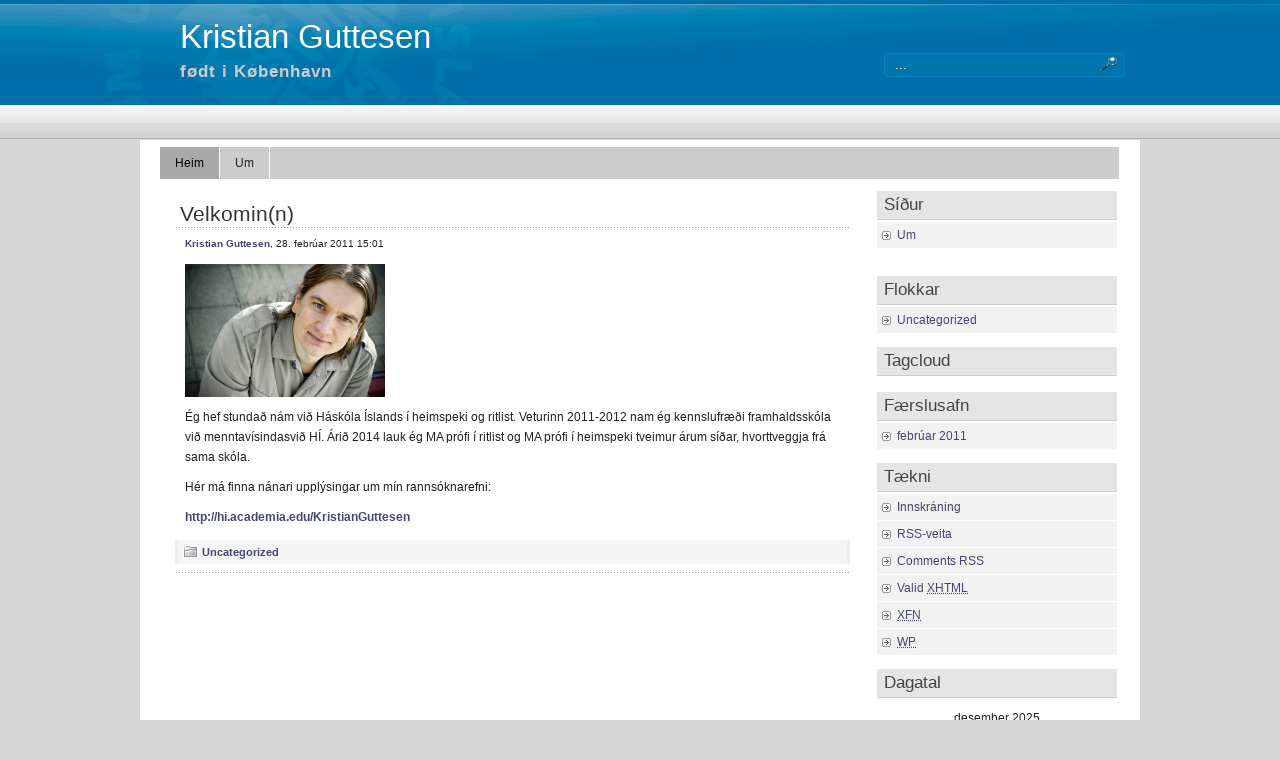

--- FILE ---
content_type: text/css
request_url: https://uni.hi.is/krg12/wp-content/themes/panorama/style.css
body_size: 11555
content:
/*
Theme Name: Uni 2010
Theme URI: http://themocracy.com/2009/04/panorama-free-wordpress-theme/
Description: 2 column theme, compatible with WP2.8 and threaded-comments - add your own header image - 6 backgrounds, left or right sidebar, link/hover colors, jQuery dropdown page menu - licenced under the GPL.  hi modification by rhi.
Version: 2.1.1
Tags: fixed-width, two-columns, white, theme-options, threaded-comments
Author: Themocracy
Author URI: http://themocracy.com/
*/


body {
margin: 0;
padding: 0;  
color: #222;
text-align:center;
font-family: Verdana, Arial, Helvetica, sans-serif;
font-size: 100.1%;
}


#wrapper{
width: 1000px;
margin: 0px auto;
padding: 0px;
text-align:left;
font-size: 78%;
line-height:20px;
}


#header{
height: 100px;
padding: 0 0 0 20px;
margin: 0;
}	
 
#container{
padding: 0 21px 0 20px;
}

#headerimage{
height:120px;
}

#topmenu{
margin:0;
padding:7px 0 0 0;
}
		
#content{
clear:both;
margin: 0px;
padding: 10px 0 0 0;
}	


#footer {
clear: both;
margin: 0;
padding: 0px 20px 14px 20px;
text-align: center;
font-size: 90%;
}

#footer-inner{
background: #f2f2f2;
height: 50px;
border: 1px solid #ddd;
}

#footer p{
margin:0;
padding:15px 0;
}

#navigation{
padding: 5px 15px;
}

#navigation div.fleft{
float:left;
}

#navigation div.fright{ 
float:right;
}

#credit{
text-align:right;
padding: 0 15px;
}

#credit p{
margin:0;
font-size:85%;
}

#credit p a, #credit p a:hover{
font-weight:100;
text-decoration:none;
}

/*  ********** default styles *********** */

p, h1, h2, h3, h4, h5, h6{
margin: 10px 0;
padding: 0;
}

h1, h2, h3, h4, h5, h6 {
font-family: tahoma, arial, helvetica, sans-serif;
}

h1{
	font-size: 190%;
}
h2{
	font-size: 160%;
}
h3{
	font-size: 120%;
}
h4{
	font-size: 110%;
}
h5{
	font-size: 100%;
}
h6{
	font-size: 70%;
}


a{
font-weight:800;
text-decoration:none;
}
a:hover{
text-decoration:underline;
}

a img{
border:0px;
}

hr{
height:2px;
margin:5px 0;
border-bottom: 1px solid #ccc;
border-top: 1px solid #ccc;
}


blockquote{
padding: 10px 35px 5px 35px;
margin: 3px 30px;
background: #f4f4f4  url("images/quotes.gif") top left no-repeat;
-moz-border-radius: 3px;
-khtml-border-radius: 3px;
-webkit-border-radius: 3px;
border-radius: 3px;
}


form{
margin: 0;
padding:0;
}

fieldset{
padding:10px;
margin:0;
border:none;
}

legend{
font-weight:800;
}

code{
font-size: 95%;
font-family: "Courier New", Courier, monospace;
}

td{
 vertical-align:top;
}

.aligncenter,
div.aligncenter {
   display: block;
   margin-left: auto;
   margin-right: auto;
}

.alignleft {
   float: left;
	 margin: 0 10px 0 0;
}

.alignright {
   float: right;
	 margin: 0 0 0 10px;
}


.wp-caption {
   border: 1px solid #ddd;
   text-align: center;
   background-color: #f3f3f3;
   padding-top: 4px;
   margin: 5px 10px;
   /* optional rounded corners for browsers that support it */
   -moz-border-radius: 3px;
   -khtml-border-radius: 3px;
   -webkit-border-radius: 3px;
   border-radius: 3px;
}

.wp-caption img {
   margin: 0;
   padding: 0;
   border: 0 none;
}

.wp-caption p.wp-caption-text {
   font-size: 11px;
   line-height: 17px;
   padding: 0 4px 5px;
   margin: 0;
}

/* Tabs  */

.horizmenu{
width: 100%;
line-height:16px;
background: #ccc;
float:left;
font-size:95%;
}

.horizmenu a{
font-weight: 100;
}

.horizmenu ul{
margin: 0;
padding: 0;
list-style-type: none;
}

.horizmenu ul li{
position: relative;
display: inline;
float: left;
}

.horizmenu ul li a{
display: block;
background: #ccc; 
padding: 8px 15px;
border-right: 1px solid #fff;
color: #999;
text-decoration: none;
}

* html .horizmenu ul li a{ 
display: inline-block;
}

.horizmenu ul li a:link, .horizmenu ul li a:visited{
color: #222;
}

.horizmenu ul li a:hover{
background: #999; 
color: white;
}

.horizmenu ul li a:hover, .horizmenu ul li ul li a:hover{
 text-decoration:none;
}

.horizmenu ul li.current_page_item a, .horizmenu ul li.current_page_item ul li a{
color:black;
background: #a9a9a9;
}

.horizmenu ul li ul{
position: absolute;
left: 0;
display: block;
visibility: hidden;
}

.horizmenu ul li ul li{
display: list-item;
float: none;
}

.horizmenu ul li ul li ul{
top: 0;
}

.horizmenu ul li ul li a{
width: 150px; 
padding: 5px 8px;
margin: 0;
border-top-width: none;
border-bottom: 1px solid #f2f2f2;
}

.horizmenu ul li ul li a:hover{ 
background: #999;
color: white;
}

.downarrow{
position: absolute;
top: 12px;
right: 7px;
}

.rightarrow{
position: absolute;
top: 9px;
right: 5px;
}



/* Headings */ 


#surheader{
color:white;
text-align:right;
padding: 0 14px 0 0;
}

#surheader p{
margin: 4px 0;
}

#surheader a{
color:white;
font-weight:100;
}

form#searchform2{
display: block;
float:right;
margin: 35px 14px 0px 5px;
}

#header h3{
margin:  0;
padding: 0 0 0 20px;
}

#header h3 a{
font-weight:100;
color: #fff;
text-decoration: none;
font-size: 220%;
line-height:28px;
}

#header h3 a:hover{
color: #fff;
text-decoration: none;
}

#header h2{
margin: 0;
padding: 10px 0 5px 20px;
font-weight:800;
font-family:  arial, verdana, sans-serif;
color: #ccc;
font-size: 140%;
letter-spacing: 1px;
}

h2#sectiontitle{
font-size:140%;
font-weight: 100;
padding: 6px 6px 6px 10px;
margin: 1px 5px 10px 5px;
background: #f5f5f5;
color: #444;
}

/* post styles */

.post{
margin: 0px 15px 18px 15px;
padding: 10px 0px;
background: #fff url("images/dots.gif") bottom left repeat-x;
}

.entry{
margin: 0;
padding: 0px 10px 3px 10px;
}

.post h2 {
color: #333;
font-size: 165%;
font-weight:100;
padding: 0 0 5px 5px;
margin: 5px 0 5px 0;
background: #fff url("images/dots.gif") bottom left repeat-x;
}


.post h2 a{
color: #333;
text-decoration:none;
font-weight:100;
}

.post h2 a:hover{
text-decoration:none;
color: #333;
}

.postmetadata{
font-size:90%;
padding: 1px 8px 1px 5px;
margin: 0;
background: #f5f5f5;
border-left: 3px solid #eee;
border-right: 3px solid #eee;
}

.postmetadata p{
line-height: 18px;
padding: 0;
margin: 2px 0;
}

.authormeta{
font-size:80%;
padding: 0px;
margin: 0;
}

.commentsmeta{
float:right;
font-size:90%;
padding: 0px;
margin: 0;
}

/* Comments > WordPress 2.6 */

ol.commentlist {
list-style:none;
margin:0;
padding:0; 
text-indent:0;
}

ol.commentlist li { 
border:1px solid #d3d3d3;
border-radius:5px;
-moz-border-radius:5px;
-webkit-border-radius:5px;
height:1%; 
margin:0 0 10px;
padding:5px 7px 5px 57px;
position:relative;
}

ol.commentlist li div.comment-author {
padding:0 160px 0 0;
}

ol.commentlist li div.vcard {
font:800 12px/1.9  verdana, arial, helvetica, sans-serif;
}

ol.commentlist li div.vcard cite.fn {
font-style:normal;
}

ol.commentlist li div.vcard cite.fn a.url {
text-decoration:none;
}

ol.commentlist li div.vcard img.avatar { 
border:2px solid #eee; 
top:7px;
left:7px; 
position:absolute;
}

ol.commentlist li div.comment-meta {
font:100 11px/1.9 verdana, arial, helvetica, sans-serif;
position:absolute;
top:5px;
right:10px;
text-align:right;
}

ol.commentlist li div.comment-meta a {
color:#333;
text-decoration:none;
}

ol.commentlist li p {
font:normal 12px/1.5 verdana, arial, helvetica, sans-serif;
margin:0 0 1em;
}
ol.commentlist li ul {
font:normal 12px/1.4  verdana, arial, helvetica, sans-serif;
list-style:square;
margin:0 0 1em;
padding:0;
text-indent:0;
}

ol.commentlist li div.reply {
color:#374C76;
font:bold 12px/1.4 verdana, arial, helvetica, sans-serif;
}

ol.commentlist li div.reply:hover {
color: black;
}

ol.commentlist li div.reply a {
text-decoration:none; 
}

ol.commentlist li ul.children {
list-style:none;
margin:1em 0 0;
text-indent:0;
}
  
ol.commentlist li ul.children li.depth-2, ol.commentlist li ul.children li.depth-3, ol.commentlist li ul.children li.depth-4 {
margin:0 0 .25em;
}

ol.commentlist li.even {
background:#fff;
}
ol.commentlist li.odd {
background:#f3f3f3;
}

ol.commentlist li.pingback div.vcard {
padding:0 160px 0 0;
}

#respond h3, h3#comments, h3#postcomment{
font-size: 105%;
font-family: verdana, arial, helvetica, sans-serif;
margin: 10px 0;
}

.replysubmit{
background:#ddd;
border:1px solid #aaa;
padding:2px 10px;
text-align:center;
-moz-border-radius: 3px;
-khtml-border-radius: 3px;
-webkit-border-radius: 3px;
border-radius: 3px;
}

/*  Legacy Comments < WordPress 2.7  */

ol#lcommentlist{
padding: 0 0 0 20px;
font-size: 90%;
list-style-type: none;
}

ol#lcommentlist li{
padding: 0px 3px;
margin: 0;
}

ol#lcommentlist li p.commentheader{
margin: 0px 0 0px 0;
display: block;
padding: 1px 5px;
}


ul#lcommentlist{
padding: 0;
margin:0;
list-style-type:none;
}

ul#lcommentlist li{
display: block;
padding: 0;
margin: 0 15px 5px 15px;
font-size:90%;
background: #f2f2f2;
}

ul#lcommentlist p{
margin: 6px 0;
}

ul#lcommentlist li div.comm{
margin: 1px;
padding: 1px;
}

ul#lcommentlist li div.gravatar {
	width:50px;
	float:left;
	padding: 10px 0 0 10px;
}

ul#lcommentlist li div.gravatar img{
border: 2px solid #ccc;
}

ul#lcommentlist li div.commenttext{
padding: 0;
margin:5px 10px 5px 65px;
}

ul#lcommentlist li div.commenttext div.commentwrapper{
margin:0 0 0 5px;
padding: 3px 8px;
}



/*  sidebar styles */


.menu{
padding:0;
font-size:95%;
}

.menu a{
font-weight: 100;
}

.menu a:hover{
text-decoration:none;
}

.menu ul{
margin:0;
padding:0;
list-style-type:none;
}

.menu ul li.widget{
padding: 2px;
margin:0 0 10px 0;
}

.menu ul li.widget ul{
margin: 0;
padding:0;
}

.menu ul li.widget ul li{
padding: 3px 0 3px 20px;
margin:1px 0 0 0;
display:block;
background: #f2f2f2 url("images/bullet.gif") no-repeat 4px 8px;
}

.menu ul li.widget h3{
font-size:140%;
padding:4px 0 4px 7px;
margin: 0 0 2px 0;
color: #444;
font-weight: 100;
background: #e5e5e5;
border-bottom:1px solid #ccc;
}

.menu ul li h3 a{
color: #333;
font-weight: 800;
}
.menu ul li h3 a:hover{
color: #333;
text-decoration: none;
}

.menu form{
display:block;
margin:0px;
padding:4px;
}

.menu input{
margin:3px 0;
font-size:90%;
}

li.widget #search, li.widget #tags {
display:block;
padding: 2px 5px;
}

/* Calendar styles */
#wp-calendar {
empty-cells: show;
margin: 10px auto 0;
width: 230px;
}

#wp-calendar #next a {
padding-right: 10px;
text-align: right;
}

#wp-calendar #prev a {
padding-left: 10px;
text-align: left;
}

#wp-calendar a {
display: block;
}

#wp-calendar caption {
text-align: center;
width: 100%;
}

#wp-calendar td {
padding: 3px 0;
text-align: center;
}


#search{
background: #555;
border: 1px solid #b3b3b3;
float: right;
height: 22px;
margin: 30px 15px 0 0;
padding: 0 5px 0 0;
width:234px;
-moz-border-radius: 4px;
-khtml-border-radius: 4px;
-webkit-border-radius: 4px;
border-radius: 4px;
}

* html #search{
margin-right: 8px;
}

#search input{
background: transparent;
border: 0;
float: left;
font-size: 105%;
margin: 2px 0 0;
padding: 1px 2px 2px 10px;
width:198px;
}
#search .searchsubmit{
margin: 3px 0 0 5px;
padding: 0;
width: auto;
}

#footer a{
font-weight: 100;
}


--- FILE ---
content_type: text/css
request_url: https://uni.hi.is/krg12/wp-content/themes/panorama/rcol.css
body_size: 140
content:

#main {
width: 705px; 
float:left;
margin: 0;
padding: 0px;
overflow:hidden;
}


#sidebar {
padding: 0;
margin: 0 0 0 715px;
}

--- FILE ---
content_type: text/css
request_url: https://uni.hi.is/krg12/wp-content/themes/panorama/styles/blue.css
body_size: 465
content:
/* 
Stilsnid fyrir almennt hi utlit
*/

body {
	background: #D6D6D6 url(../hi_images/topbanner-wide-blue.jpg) no-repeat center top;
}


#wrapper{
	background: #fff;
	top: 0;
	margin-top: 4px;
}



#header{
	height:136px;
	background: #D6D6D6 url(../hi_images/topbanner-wide-blue.jpg) no-repeat center bottom;
}	

#surheader {
	height:19px;
}

#search{
background: #0074AD;
border: 1px solid #0085C7;
}

#search input{
color: #fff;
}
